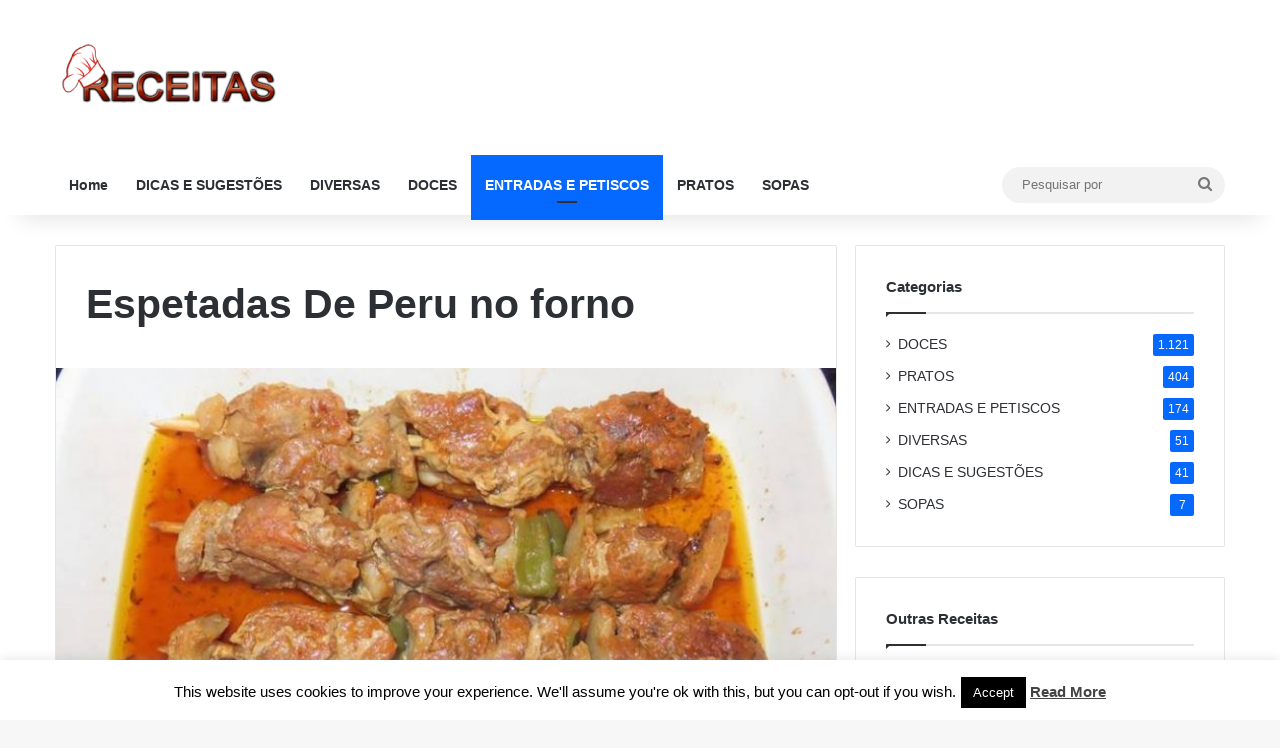

--- FILE ---
content_type: text/html; charset=utf-8
request_url: https://www.google.com/recaptcha/api2/aframe
body_size: 269
content:
<!DOCTYPE HTML><html><head><meta http-equiv="content-type" content="text/html; charset=UTF-8"></head><body><script nonce="mDZfl4_vqiQluRAkKp8QMA">/** Anti-fraud and anti-abuse applications only. See google.com/recaptcha */ try{var clients={'sodar':'https://pagead2.googlesyndication.com/pagead/sodar?'};window.addEventListener("message",function(a){try{if(a.source===window.parent){var b=JSON.parse(a.data);var c=clients[b['id']];if(c){var d=document.createElement('img');d.src=c+b['params']+'&rc='+(localStorage.getItem("rc::a")?sessionStorage.getItem("rc::b"):"");window.document.body.appendChild(d);sessionStorage.setItem("rc::e",parseInt(sessionStorage.getItem("rc::e")||0)+1);localStorage.setItem("rc::h",'1769903345968');}}}catch(b){}});window.parent.postMessage("_grecaptcha_ready", "*");}catch(b){}</script></body></html>

--- FILE ---
content_type: application/javascript; charset=utf-8
request_url: https://fundingchoicesmessages.google.com/f/AGSKWxXiVKKOAZHFjEdEmjrRwTsaf6PTIPnIPi5FHoRl0LG7jCszeNZSmyDeYUdrF84plQLkfjW9biuTLfAr-nXEDhmOy0w5W8WKM-Euf7ViRuzsn_7tYqGnhy6rIZkWuYI3i4OaQUh6eOnJo1iw2JTNm9rI2HhlZiSKXGfxadBq04re99XA6r3kGbSFunYK/_/googleafvadrenderer.&banner_id=/iframedartad./ad_vertical./peel.js
body_size: -1286
content:
window['805654ae-a126-449d-aa9f-eadd1d1beafe'] = true;